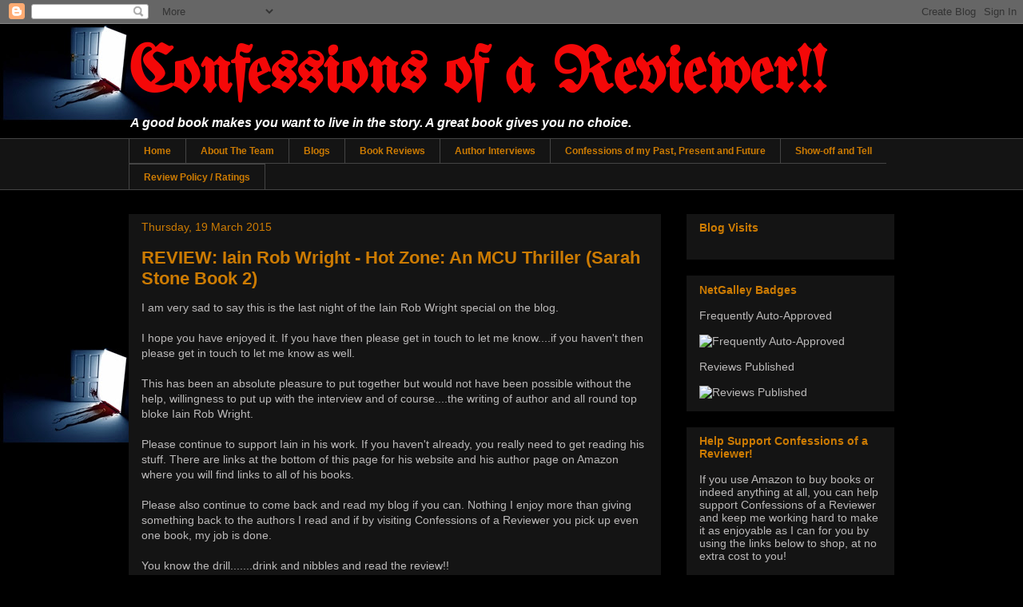

--- FILE ---
content_type: text/html; charset=UTF-8
request_url: http://confessionsofareviewer.blogspot.com/2015/03/review-iain-rob-wright-hot-zone-mcu.html
body_size: 17095
content:
<!DOCTYPE html>
<html class='v2' dir='ltr' xmlns='http://www.w3.org/1999/xhtml' xmlns:b='http://www.google.com/2005/gml/b' xmlns:data='http://www.google.com/2005/gml/data' xmlns:expr='http://www.google.com/2005/gml/expr'>
<head>
<link href='https://www.blogger.com/static/v1/widgets/335934321-css_bundle_v2.css' rel='stylesheet' type='text/css'/>
<meta content='width=1100' name='viewport'/>
<meta content='text/html; charset=UTF-8' http-equiv='Content-Type'/>
<meta content='blogger' name='generator'/>
<link href='http://confessionsofareviewer.blogspot.com/favicon.ico' rel='icon' type='image/x-icon'/>
<link href='http://confessionsofareviewer.blogspot.com/2015/03/review-iain-rob-wright-hot-zone-mcu.html' rel='canonical'/>
<link rel="alternate" type="application/atom+xml" title="Confessions of a Reviewer!! - Atom" href="http://confessionsofareviewer.blogspot.com/feeds/posts/default" />
<link rel="alternate" type="application/rss+xml" title="Confessions of a Reviewer!! - RSS" href="http://confessionsofareviewer.blogspot.com/feeds/posts/default?alt=rss" />
<link rel="service.post" type="application/atom+xml" title="Confessions of a Reviewer!! - Atom" href="https://www.blogger.com/feeds/2092453185067717197/posts/default" />

<link rel="alternate" type="application/atom+xml" title="Confessions of a Reviewer!! - Atom" href="http://confessionsofareviewer.blogspot.com/feeds/1038780273315612742/comments/default" />
<!--Can't find substitution for tag [blog.ieCssRetrofitLinks]-->
<link href='https://blogger.googleusercontent.com/img/b/R29vZ2xl/AVvXsEi5y7GGrHy-ibUN_EAbwwx1psX-GWbdnCqWofCSpBdmLpo3VNAyEsnUe9AYDscBfQKcVeaplBIJTr8PwbyiH7yuKDyYme-x_5kY2UJJFxUcntCYTRytcdT15bPxbeJr8DHv_1xw-eM6ybk/s1600/Hot+Zone+Real.jpg' rel='image_src'/>
<meta content='http://confessionsofareviewer.blogspot.com/2015/03/review-iain-rob-wright-hot-zone-mcu.html' property='og:url'/>
<meta content='REVIEW: Iain Rob Wright - Hot Zone: An MCU Thriller (Sarah Stone Book 2)' property='og:title'/>
<meta content='   I am very sad to say this is the last night of the Iain Rob Wright special on the blog.   I hope you have enjoyed it. If you have then pl...' property='og:description'/>
<meta content='https://blogger.googleusercontent.com/img/b/R29vZ2xl/AVvXsEi5y7GGrHy-ibUN_EAbwwx1psX-GWbdnCqWofCSpBdmLpo3VNAyEsnUe9AYDscBfQKcVeaplBIJTr8PwbyiH7yuKDyYme-x_5kY2UJJFxUcntCYTRytcdT15bPxbeJr8DHv_1xw-eM6ybk/w1200-h630-p-k-no-nu/Hot+Zone+Real.jpg' property='og:image'/>
<title>Confessions of a Reviewer!!: REVIEW: Iain Rob Wright - Hot Zone: An MCU Thriller (Sarah Stone Book 2)</title>
<style type='text/css'>@font-face{font-family:'UnifrakturMaguntia';font-style:normal;font-weight:400;font-display:swap;src:url(//fonts.gstatic.com/s/unifrakturmaguntia/v22/WWXPlieVYwiGNomYU-ciRLRvEmK7oaVemGZMFABK1Q.woff2)format('woff2');unicode-range:U+0000-00FF,U+0131,U+0152-0153,U+02BB-02BC,U+02C6,U+02DA,U+02DC,U+0304,U+0308,U+0329,U+2000-206F,U+20AC,U+2122,U+2191,U+2193,U+2212,U+2215,U+FEFF,U+FFFD;}</style>
<style id='page-skin-1' type='text/css'><!--
/*
-----------------------------------------------
Blogger Template Style
Name:     Awesome Inc.
Designer: Tina Chen
URL:      tinachen.org
----------------------------------------------- */
/* Content
----------------------------------------------- */
body {
font: normal normal 14px Verdana, Geneva, sans-serif;
color: #bbb9b9;
background: #000000 url(http://3.bp.blogspot.com/-BqV6h6RJ6rk/VNEuhbnmilI/AAAAAAAAAFI/mPC0beVAAQs/s0/For%2BNev%2B2.jpg) repeat-y scroll top left;
}
html body .content-outer {
min-width: 0;
max-width: 100%;
width: 100%;
}
a:link {
text-decoration: none;
color: #ff9900;
}
a:visited {
text-decoration: none;
color: #ffffff;
}
a:hover {
text-decoration: underline;
color: #2f2fe5;
}
.body-fauxcolumn-outer .cap-top {
position: absolute;
z-index: 1;
height: 276px;
width: 100%;
background: transparent none repeat-x scroll top left;
_background-image: none;
}
/* Columns
----------------------------------------------- */
.content-inner {
padding: 0;
}
.header-inner .section {
margin: 0 16px;
}
.tabs-inner .section {
margin: 0 16px;
}
.main-inner {
padding-top: 30px;
}
.main-inner .column-center-inner,
.main-inner .column-left-inner,
.main-inner .column-right-inner {
padding: 0 5px;
}
*+html body .main-inner .column-center-inner {
margin-top: -30px;
}
#layout .main-inner .column-center-inner {
margin-top: 0;
}
/* Header
----------------------------------------------- */
.header-outer {
margin: 0 0 0 0;
background: transparent none repeat scroll 0 0;
}
.Header h1 {
font: normal bold 80px UnifrakturMaguntia;
color: #f40808;
text-shadow: 0 0 -1px #000000;
}
.Header h1 a {
color: #f40808;
}
.Header .description {
font: italic bold 16px Verdana, Geneva, sans-serif;
color: #ffffff;
}
.header-inner .Header .titlewrapper,
.header-inner .Header .descriptionwrapper {
padding-left: 0;
padding-right: 0;
margin-bottom: 0;
}
.header-inner .Header .titlewrapper {
padding-top: 22px;
}
/* Tabs
----------------------------------------------- */
.tabs-outer {
overflow: hidden;
position: relative;
background: #141414 none repeat scroll 0 0;
}
#layout .tabs-outer {
overflow: visible;
}
.tabs-cap-top, .tabs-cap-bottom {
position: absolute;
width: 100%;
border-top: 1px solid #444444;
}
.tabs-cap-bottom {
bottom: 0;
}
.tabs-inner .widget li a {
display: inline-block;
margin: 0;
padding: .6em 1.5em;
font: normal bold 12px Verdana, Geneva, sans-serif;
color: #cc7b03;
border-top: 1px solid #444444;
border-bottom: 1px solid #444444;
border-left: 1px solid #444444;
height: 16px;
line-height: 16px;
}
.tabs-inner .widget li:last-child a {
border-right: 1px solid #444444;
}
.tabs-inner .widget li.selected a, .tabs-inner .widget li a:hover {
background: #444444 none repeat-x scroll 0 -100px;
color: #2f2fe5;
}
/* Headings
----------------------------------------------- */
h2 {
font: normal bold 14px Arial, Tahoma, Helvetica, FreeSans, sans-serif;
color: #cc7b03;
}
/* Widgets
----------------------------------------------- */
.main-inner .section {
margin: 0 27px;
padding: 0;
}
.main-inner .column-left-outer,
.main-inner .column-right-outer {
margin-top: 0;
}
#layout .main-inner .column-left-outer,
#layout .main-inner .column-right-outer {
margin-top: 0;
}
.main-inner .column-left-inner,
.main-inner .column-right-inner {
background: transparent none repeat 0 0;
-moz-box-shadow: 0 0 0 rgba(0, 0, 0, .2);
-webkit-box-shadow: 0 0 0 rgba(0, 0, 0, .2);
-goog-ms-box-shadow: 0 0 0 rgba(0, 0, 0, .2);
box-shadow: 0 0 0 rgba(0, 0, 0, .2);
-moz-border-radius: 0;
-webkit-border-radius: 0;
-goog-ms-border-radius: 0;
border-radius: 0;
}
#layout .main-inner .column-left-inner,
#layout .main-inner .column-right-inner {
margin-top: 0;
}
.sidebar .widget {
font: normal normal 14px Arial, Tahoma, Helvetica, FreeSans, sans-serif;
color: #bbb9b9;
}
.sidebar .widget a:link {
color: #2f2fe5;
}
.sidebar .widget a:visited {
color: #8354a3;
}
.sidebar .widget a:hover {
color: #ffffff;
}
.sidebar .widget h2 {
text-shadow: 0 0 -1px #000000;
}
.main-inner .widget {
background-color: #141414;
border: 1px solid transparent;
padding: 0 15px 15px;
margin: 20px -16px;
-moz-box-shadow: 0 0 0 rgba(0, 0, 0, .2);
-webkit-box-shadow: 0 0 0 rgba(0, 0, 0, .2);
-goog-ms-box-shadow: 0 0 0 rgba(0, 0, 0, .2);
box-shadow: 0 0 0 rgba(0, 0, 0, .2);
-moz-border-radius: 0;
-webkit-border-radius: 0;
-goog-ms-border-radius: 0;
border-radius: 0;
}
.main-inner .widget h2 {
margin: 0 -15px;
padding: .6em 15px .5em;
border-bottom: 1px solid transparent;
}
.footer-inner .widget h2 {
padding: 0 0 .4em;
border-bottom: 1px solid transparent;
}
.main-inner .widget h2 + div, .footer-inner .widget h2 + div {
border-top: 1px solid transparent;
padding-top: 8px;
}
.main-inner .widget .widget-content {
margin: 0 -15px;
padding: 7px 15px 0;
}
.main-inner .widget ul, .main-inner .widget #ArchiveList ul.flat {
margin: -8px -15px 0;
padding: 0;
list-style: none;
}
.main-inner .widget #ArchiveList {
margin: -8px 0 0;
}
.main-inner .widget ul li, .main-inner .widget #ArchiveList ul.flat li {
padding: .5em 15px;
text-indent: 0;
color: #cc7b03;
border-top: 1px solid transparent;
border-bottom: 1px solid transparent;
}
.main-inner .widget #ArchiveList ul li {
padding-top: .25em;
padding-bottom: .25em;
}
.main-inner .widget ul li:first-child, .main-inner .widget #ArchiveList ul.flat li:first-child {
border-top: none;
}
.main-inner .widget ul li:last-child, .main-inner .widget #ArchiveList ul.flat li:last-child {
border-bottom: none;
}
.post-body {
position: relative;
}
.main-inner .widget .post-body ul {
padding: 0 2.5em;
margin: .5em 0;
list-style: disc;
}
.main-inner .widget .post-body ul li {
padding: 0.25em 0;
margin-bottom: .25em;
color: #bbb9b9;
border: none;
}
.footer-inner .widget ul {
padding: 0;
list-style: none;
}
.widget .zippy {
color: #cc7b03;
}
/* Posts
----------------------------------------------- */
body .main-inner .Blog {
padding: 0;
margin-bottom: 1em;
background-color: transparent;
border: none;
-moz-box-shadow: 0 0 0 rgba(0, 0, 0, 0);
-webkit-box-shadow: 0 0 0 rgba(0, 0, 0, 0);
-goog-ms-box-shadow: 0 0 0 rgba(0, 0, 0, 0);
box-shadow: 0 0 0 rgba(0, 0, 0, 0);
}
.main-inner .section:last-child .Blog:last-child {
padding: 0;
margin-bottom: 1em;
}
.main-inner .widget h2.date-header {
margin: 0 -15px 1px;
padding: 0 0 0 0;
font: normal normal 14px Verdana, Geneva, sans-serif;
color: #cc7b03;
background: transparent none no-repeat scroll top left;
border-top: 0 solid transparent;
border-bottom: 1px solid transparent;
-moz-border-radius-topleft: 0;
-moz-border-radius-topright: 0;
-webkit-border-top-left-radius: 0;
-webkit-border-top-right-radius: 0;
border-top-left-radius: 0;
border-top-right-radius: 0;
position: static;
bottom: 100%;
right: 15px;
text-shadow: 0 0 -1px #000000;
}
.main-inner .widget h2.date-header span {
font: normal normal 14px Verdana, Geneva, sans-serif;
display: block;
padding: .5em 15px;
border-left: 0 solid transparent;
border-right: 0 solid transparent;
}
.date-outer {
position: relative;
margin: 30px 0 20px;
padding: 0 15px;
background-color: #141414;
border: 1px solid transparent;
-moz-box-shadow: 0 0 0 rgba(0, 0, 0, .2);
-webkit-box-shadow: 0 0 0 rgba(0, 0, 0, .2);
-goog-ms-box-shadow: 0 0 0 rgba(0, 0, 0, .2);
box-shadow: 0 0 0 rgba(0, 0, 0, .2);
-moz-border-radius: 0;
-webkit-border-radius: 0;
-goog-ms-border-radius: 0;
border-radius: 0;
}
.date-outer:first-child {
margin-top: 0;
}
.date-outer:last-child {
margin-bottom: 20px;
-moz-border-radius-bottomleft: 0;
-moz-border-radius-bottomright: 0;
-webkit-border-bottom-left-radius: 0;
-webkit-border-bottom-right-radius: 0;
-goog-ms-border-bottom-left-radius: 0;
-goog-ms-border-bottom-right-radius: 0;
border-bottom-left-radius: 0;
border-bottom-right-radius: 0;
}
.date-posts {
margin: 0 -15px;
padding: 0 15px;
clear: both;
}
.post-outer, .inline-ad {
border-top: 1px solid transparent;
margin: 0 -15px;
padding: 15px 15px;
}
.post-outer {
padding-bottom: 10px;
}
.post-outer:first-child {
padding-top: 0;
border-top: none;
}
.post-outer:last-child, .inline-ad:last-child {
border-bottom: none;
}
.post-body {
position: relative;
}
.post-body img {
padding: 8px;
background: #222222;
border: 1px solid transparent;
-moz-box-shadow: 0 0 0 rgba(0, 0, 0, .2);
-webkit-box-shadow: 0 0 0 rgba(0, 0, 0, .2);
box-shadow: 0 0 0 rgba(0, 0, 0, .2);
-moz-border-radius: 0;
-webkit-border-radius: 0;
border-radius: 0;
}
h3.post-title, h4 {
font: normal bold 22px Arial, Tahoma, Helvetica, FreeSans, sans-serif;
color: #cc7b03;
}
h3.post-title a {
font: normal bold 22px Arial, Tahoma, Helvetica, FreeSans, sans-serif;
color: #cc7b03;
}
h3.post-title a:hover {
color: #2f2fe5;
text-decoration: underline;
}
.post-header {
margin: 0 0 1em;
}
.post-body {
line-height: 1.4;
}
.post-outer h2 {
color: #bbb9b9;
}
.post-footer {
margin: 1.5em 0 0;
}
#blog-pager {
padding: 15px;
font-size: 120%;
background-color: #141414;
border: 1px solid transparent;
-moz-box-shadow: 0 0 0 rgba(0, 0, 0, .2);
-webkit-box-shadow: 0 0 0 rgba(0, 0, 0, .2);
-goog-ms-box-shadow: 0 0 0 rgba(0, 0, 0, .2);
box-shadow: 0 0 0 rgba(0, 0, 0, .2);
-moz-border-radius: 0;
-webkit-border-radius: 0;
-goog-ms-border-radius: 0;
border-radius: 0;
-moz-border-radius-topleft: 0;
-moz-border-radius-topright: 0;
-webkit-border-top-left-radius: 0;
-webkit-border-top-right-radius: 0;
-goog-ms-border-top-left-radius: 0;
-goog-ms-border-top-right-radius: 0;
border-top-left-radius: 0;
border-top-right-radius-topright: 0;
margin-top: 1em;
}
.blog-feeds, .post-feeds {
margin: 1em 0;
text-align: center;
color: #cccccc;
}
.blog-feeds a, .post-feeds a {
color: #cc7b03;
}
.blog-feeds a:visited, .post-feeds a:visited {
color: #8354a3;
}
.blog-feeds a:hover, .post-feeds a:hover {
color: #2f2fe5;
}
.post-outer .comments {
margin-top: 2em;
}
/* Comments
----------------------------------------------- */
.comments .comments-content .icon.blog-author {
background-repeat: no-repeat;
background-image: url([data-uri]);
}
.comments .comments-content .loadmore a {
border-top: 1px solid #444444;
border-bottom: 1px solid #444444;
}
.comments .continue {
border-top: 2px solid #444444;
}
/* Footer
----------------------------------------------- */
.footer-outer {
margin: -0 0 -1px;
padding: 0 0 0;
color: #ffffff;
overflow: hidden;
}
.footer-fauxborder-left {
border-top: 1px solid transparent;
background: #141414 none repeat scroll 0 0;
-moz-box-shadow: 0 0 0 rgba(0, 0, 0, .2);
-webkit-box-shadow: 0 0 0 rgba(0, 0, 0, .2);
-goog-ms-box-shadow: 0 0 0 rgba(0, 0, 0, .2);
box-shadow: 0 0 0 rgba(0, 0, 0, .2);
margin: 0 -0;
}
/* Mobile
----------------------------------------------- */
body.mobile {
background-size: auto;
}
.mobile .body-fauxcolumn-outer {
background: transparent none repeat scroll top left;
}
*+html body.mobile .main-inner .column-center-inner {
margin-top: 0;
}
.mobile .main-inner .widget {
padding: 0 0 15px;
}
.mobile .main-inner .widget h2 + div,
.mobile .footer-inner .widget h2 + div {
border-top: none;
padding-top: 0;
}
.mobile .footer-inner .widget h2 {
padding: 0.5em 0;
border-bottom: none;
}
.mobile .main-inner .widget .widget-content {
margin: 0;
padding: 7px 0 0;
}
.mobile .main-inner .widget ul,
.mobile .main-inner .widget #ArchiveList ul.flat {
margin: 0 -15px 0;
}
.mobile .main-inner .widget h2.date-header {
right: 0;
}
.mobile .date-header span {
padding: 0.4em 0;
}
.mobile .date-outer:first-child {
margin-bottom: 0;
border: 1px solid transparent;
-moz-border-radius-topleft: 0;
-moz-border-radius-topright: 0;
-webkit-border-top-left-radius: 0;
-webkit-border-top-right-radius: 0;
-goog-ms-border-top-left-radius: 0;
-goog-ms-border-top-right-radius: 0;
border-top-left-radius: 0;
border-top-right-radius: 0;
}
.mobile .date-outer {
border-color: transparent;
border-width: 0 1px 1px;
}
.mobile .date-outer:last-child {
margin-bottom: 0;
}
.mobile .main-inner {
padding: 0;
}
.mobile .header-inner .section {
margin: 0;
}
.mobile .post-outer, .mobile .inline-ad {
padding: 5px 0;
}
.mobile .tabs-inner .section {
margin: 0 10px;
}
.mobile .main-inner .widget h2 {
margin: 0;
padding: 0;
}
.mobile .main-inner .widget h2.date-header span {
padding: 0;
}
.mobile .main-inner .widget .widget-content {
margin: 0;
padding: 7px 0 0;
}
.mobile #blog-pager {
border: 1px solid transparent;
background: #141414 none repeat scroll 0 0;
}
.mobile .main-inner .column-left-inner,
.mobile .main-inner .column-right-inner {
background: transparent none repeat 0 0;
-moz-box-shadow: none;
-webkit-box-shadow: none;
-goog-ms-box-shadow: none;
box-shadow: none;
}
.mobile .date-posts {
margin: 0;
padding: 0;
}
.mobile .footer-fauxborder-left {
margin: 0;
border-top: inherit;
}
.mobile .main-inner .section:last-child .Blog:last-child {
margin-bottom: 0;
}
.mobile-index-contents {
color: #bbb9b9;
}
.mobile .mobile-link-button {
background: #ff9900 none repeat scroll 0 0;
}
.mobile-link-button a:link, .mobile-link-button a:visited {
color: #ffffff;
}
.mobile .tabs-inner .PageList .widget-content {
background: transparent;
border-top: 1px solid;
border-color: #444444;
color: #cc7b03;
}
.mobile .tabs-inner .PageList .widget-content .pagelist-arrow {
border-left: 1px solid #444444;
}
width:100%;
background-image:url(Horror-Wallpaper-2);
background-size:100% auto;
background-position:center center;
--></style>
<style id='template-skin-1' type='text/css'><!--
body {
min-width: 990px;
}
.content-outer, .content-fauxcolumn-outer, .region-inner {
min-width: 990px;
max-width: 990px;
_width: 990px;
}
.main-inner .columns {
padding-left: 0px;
padding-right: 292px;
}
.main-inner .fauxcolumn-center-outer {
left: 0px;
right: 292px;
/* IE6 does not respect left and right together */
_width: expression(this.parentNode.offsetWidth -
parseInt("0px") -
parseInt("292px") + 'px');
}
.main-inner .fauxcolumn-left-outer {
width: 0px;
}
.main-inner .fauxcolumn-right-outer {
width: 292px;
}
.main-inner .column-left-outer {
width: 0px;
right: 100%;
margin-left: -0px;
}
.main-inner .column-right-outer {
width: 292px;
margin-right: -292px;
}
#layout {
min-width: 0;
}
#layout .content-outer {
min-width: 0;
width: 800px;
}
#layout .region-inner {
min-width: 0;
width: auto;
}
--></style>
<!-- Open Graph Meta Tags BEGIN -->
<meta content='https://blogger.googleusercontent.com/img/b/R29vZ2xl/AVvXsEi5y7GGrHy-ibUN_EAbwwx1psX-GWbdnCqWofCSpBdmLpo3VNAyEsnUe9AYDscBfQKcVeaplBIJTr8PwbyiH7yuKDyYme-x_5kY2UJJFxUcntCYTRytcdT15bPxbeJr8DHv_1xw-eM6ybk/s1600/Hot+Zone+Real.jpg' property='og:image'/>
<!-- Open Graph Meta Tags END -->
<link href='https://www.blogger.com/dyn-css/authorization.css?targetBlogID=2092453185067717197&amp;zx=b7cb03ac-adbf-4649-bce0-a94e6ed8a505' media='none' onload='if(media!=&#39;all&#39;)media=&#39;all&#39;' rel='stylesheet'/><noscript><link href='https://www.blogger.com/dyn-css/authorization.css?targetBlogID=2092453185067717197&amp;zx=b7cb03ac-adbf-4649-bce0-a94e6ed8a505' rel='stylesheet'/></noscript>
<meta name='google-adsense-platform-account' content='ca-host-pub-1556223355139109'/>
<meta name='google-adsense-platform-domain' content='blogspot.com'/>

<!-- data-ad-client=ca-pub-5636331214404370 -->

</head>
<body class='loading variant-dark'>
<div class='navbar section' id='navbar' name='Navbar'><div class='widget Navbar' data-version='1' id='Navbar1'><script type="text/javascript">
    function setAttributeOnload(object, attribute, val) {
      if(window.addEventListener) {
        window.addEventListener('load',
          function(){ object[attribute] = val; }, false);
      } else {
        window.attachEvent('onload', function(){ object[attribute] = val; });
      }
    }
  </script>
<div id="navbar-iframe-container"></div>
<script type="text/javascript" src="https://apis.google.com/js/platform.js"></script>
<script type="text/javascript">
      gapi.load("gapi.iframes:gapi.iframes.style.bubble", function() {
        if (gapi.iframes && gapi.iframes.getContext) {
          gapi.iframes.getContext().openChild({
              url: 'https://www.blogger.com/navbar/2092453185067717197?po\x3d1038780273315612742\x26origin\x3dhttp://confessionsofareviewer.blogspot.com',
              where: document.getElementById("navbar-iframe-container"),
              id: "navbar-iframe"
          });
        }
      });
    </script><script type="text/javascript">
(function() {
var script = document.createElement('script');
script.type = 'text/javascript';
script.src = '//pagead2.googlesyndication.com/pagead/js/google_top_exp.js';
var head = document.getElementsByTagName('head')[0];
if (head) {
head.appendChild(script);
}})();
</script>
</div></div>
<div class='body-fauxcolumns'>
<div class='fauxcolumn-outer body-fauxcolumn-outer'>
<div class='cap-top'>
<div class='cap-left'></div>
<div class='cap-right'></div>
</div>
<div class='fauxborder-left'>
<div class='fauxborder-right'></div>
<div class='fauxcolumn-inner'>
</div>
</div>
<div class='cap-bottom'>
<div class='cap-left'></div>
<div class='cap-right'></div>
</div>
</div>
</div>
<div class='content'>
<div class='content-fauxcolumns'>
<div class='fauxcolumn-outer content-fauxcolumn-outer'>
<div class='cap-top'>
<div class='cap-left'></div>
<div class='cap-right'></div>
</div>
<div class='fauxborder-left'>
<div class='fauxborder-right'></div>
<div class='fauxcolumn-inner'>
</div>
</div>
<div class='cap-bottom'>
<div class='cap-left'></div>
<div class='cap-right'></div>
</div>
</div>
</div>
<div class='content-outer'>
<div class='content-cap-top cap-top'>
<div class='cap-left'></div>
<div class='cap-right'></div>
</div>
<div class='fauxborder-left content-fauxborder-left'>
<div class='fauxborder-right content-fauxborder-right'></div>
<div class='content-inner'>
<header>
<div class='header-outer'>
<div class='header-cap-top cap-top'>
<div class='cap-left'></div>
<div class='cap-right'></div>
</div>
<div class='fauxborder-left header-fauxborder-left'>
<div class='fauxborder-right header-fauxborder-right'></div>
<div class='region-inner header-inner'>
<div class='header section' id='header' name='Header'><div class='widget Header' data-version='1' id='Header1'>
<div id='header-inner'>
<div class='titlewrapper'>
<h1 class='title'>
<a href='http://confessionsofareviewer.blogspot.com/'>
Confessions of a Reviewer!!
</a>
</h1>
</div>
<div class='descriptionwrapper'>
<p class='description'><span>A good book makes you want to live in the story. A great book gives you no choice.</span></p>
</div>
</div>
</div></div>
</div>
</div>
<div class='header-cap-bottom cap-bottom'>
<div class='cap-left'></div>
<div class='cap-right'></div>
</div>
</div>
</header>
<div class='tabs-outer'>
<div class='tabs-cap-top cap-top'>
<div class='cap-left'></div>
<div class='cap-right'></div>
</div>
<div class='fauxborder-left tabs-fauxborder-left'>
<div class='fauxborder-right tabs-fauxborder-right'></div>
<div class='region-inner tabs-inner'>
<div class='tabs section' id='crosscol' name='Cross-column'><div class='widget PageList' data-version='1' id='PageList1'>
<h2>Pages</h2>
<div class='widget-content'>
<ul>
<li>
<a href='http://confessionsofareviewer.blogspot.com/'>Home</a>
</li>
<li>
<a href='http://confessionsofareviewer.blogspot.com/p/about-me_2.html'>About The Team</a>
</li>
<li>
<a href='http://confessionsofareviewer.blogspot.com/p/blogs.html'>Blogs</a>
</li>
<li>
<a href='http://confessionsofareviewer.blogspot.com/p/my-book-reviews.html'>Book Reviews</a>
</li>
<li>
<a href='http://confessionsofareviewer.blogspot.com/p/author-interviews.html'>Author Interviews</a>
</li>
<li>
<a href='http://confessionsofareviewer.blogspot.com/p/confessions-of-my-past-present-and.html'>Confessions of my Past, Present and Future</a>
</li>
<li>
<a href='http://confessionsofareviewer.blogspot.com/p/show-off-and-tell.html'>Show-off and Tell</a>
</li>
<li>
<a href='http://confessionsofareviewer.blogspot.com/p/review-policy-ratings.html'>Review Policy / Ratings</a>
</li>
</ul>
<div class='clear'></div>
</div>
</div></div>
<div class='tabs no-items section' id='crosscol-overflow' name='Cross-Column 2'></div>
</div>
</div>
<div class='tabs-cap-bottom cap-bottom'>
<div class='cap-left'></div>
<div class='cap-right'></div>
</div>
</div>
<div class='main-outer'>
<div class='main-cap-top cap-top'>
<div class='cap-left'></div>
<div class='cap-right'></div>
</div>
<div class='fauxborder-left main-fauxborder-left'>
<div class='fauxborder-right main-fauxborder-right'></div>
<div class='region-inner main-inner'>
<div class='columns fauxcolumns'>
<div class='fauxcolumn-outer fauxcolumn-center-outer'>
<div class='cap-top'>
<div class='cap-left'></div>
<div class='cap-right'></div>
</div>
<div class='fauxborder-left'>
<div class='fauxborder-right'></div>
<div class='fauxcolumn-inner'>
</div>
</div>
<div class='cap-bottom'>
<div class='cap-left'></div>
<div class='cap-right'></div>
</div>
</div>
<div class='fauxcolumn-outer fauxcolumn-left-outer'>
<div class='cap-top'>
<div class='cap-left'></div>
<div class='cap-right'></div>
</div>
<div class='fauxborder-left'>
<div class='fauxborder-right'></div>
<div class='fauxcolumn-inner'>
</div>
</div>
<div class='cap-bottom'>
<div class='cap-left'></div>
<div class='cap-right'></div>
</div>
</div>
<div class='fauxcolumn-outer fauxcolumn-right-outer'>
<div class='cap-top'>
<div class='cap-left'></div>
<div class='cap-right'></div>
</div>
<div class='fauxborder-left'>
<div class='fauxborder-right'></div>
<div class='fauxcolumn-inner'>
</div>
</div>
<div class='cap-bottom'>
<div class='cap-left'></div>
<div class='cap-right'></div>
</div>
</div>
<!-- corrects IE6 width calculation -->
<div class='columns-inner'>
<div class='column-center-outer'>
<div class='column-center-inner'>
<div class='main section' id='main' name='Main'><div class='widget Blog' data-version='1' id='Blog1'>
<div class='blog-posts hfeed'>

          <div class="date-outer">
        
<h2 class='date-header'><span>Thursday, 19 March 2015</span></h2>

          <div class="date-posts">
        
<div class='post-outer'>
<div class='post hentry uncustomized-post-template' itemprop='blogPost' itemscope='itemscope' itemtype='http://schema.org/BlogPosting'>
<meta content='https://blogger.googleusercontent.com/img/b/R29vZ2xl/AVvXsEi5y7GGrHy-ibUN_EAbwwx1psX-GWbdnCqWofCSpBdmLpo3VNAyEsnUe9AYDscBfQKcVeaplBIJTr8PwbyiH7yuKDyYme-x_5kY2UJJFxUcntCYTRytcdT15bPxbeJr8DHv_1xw-eM6ybk/s1600/Hot+Zone+Real.jpg' itemprop='image_url'/>
<meta content='2092453185067717197' itemprop='blogId'/>
<meta content='1038780273315612742' itemprop='postId'/>
<a name='1038780273315612742'></a>
<h3 class='post-title entry-title' itemprop='name'>
REVIEW: Iain Rob Wright - Hot Zone: An MCU Thriller (Sarah Stone Book 2)
</h3>
<div class='post-header'>
<div class='post-header-line-1'></div>
</div>
<div class='post-body entry-content' id='post-body-1038780273315612742' itemprop='description articleBody'>
<div style="margin-bottom: .0001pt; margin: 0cm;">
<div class="separator" style="clear: both; text-align: center;">
</div>
<span style="font-family: Verdana, sans-serif;">I am very sad to say this is the last night of the Iain Rob Wright special on the blog.</span><br />
<span style="font-family: Verdana, sans-serif;"><br /></span>
<span style="font-family: Verdana, sans-serif;">I hope you have enjoyed it. If you have then please get in touch to let me know....if you haven't then please get in touch to let me know as well.</span><br />
<span style="font-family: Verdana, sans-serif;"><br /></span>
<span style="font-family: Verdana, sans-serif;">This has been an absolute pleasure to put together but would not have been possible without the help, willingness to put up with the interview and of course....the writing of author and all round top bloke Iain Rob Wright.</span><br />
<span style="font-family: Verdana, sans-serif;"><br /></span>
<span style="font-family: Verdana, sans-serif;">Please continue to support Iain in his work. If you haven't already, you really need to get reading his stuff. There are links at the bottom of this page for his website and his author page on Amazon where you will find links to all of his books.</span><br />
<span style="font-family: Verdana, sans-serif;"><br /></span>
<span style="font-family: Verdana, sans-serif;">Please also continue to come back and read my blog if you can. Nothing I enjoy more than giving something back to the authors I read and if by visiting Confessions of a Reviewer you pick up even one book, my job is done.</span><br />
<span style="font-family: Verdana, sans-serif;"><br /></span>
<span style="font-family: Verdana, sans-serif;">You know the drill.......drink and nibbles and read the review!!</span><br />
<span style="font-family: Verdana, sans-serif;"><br /></span>
<span style="font-family: Verdana, sans-serif;"><br /></span>
<br />
<div class="separator" style="clear: both; text-align: center;">
<a href="https://blogger.googleusercontent.com/img/b/R29vZ2xl/AVvXsEi5y7GGrHy-ibUN_EAbwwx1psX-GWbdnCqWofCSpBdmLpo3VNAyEsnUe9AYDscBfQKcVeaplBIJTr8PwbyiH7yuKDyYme-x_5kY2UJJFxUcntCYTRytcdT15bPxbeJr8DHv_1xw-eM6ybk/s1600/Hot+Zone+Real.jpg" imageanchor="1" style="clear: left; float: left; margin-bottom: 1em; margin-right: 1em;"><span style="font-family: Verdana, sans-serif;"><img border="0" height="400" src="https://blogger.googleusercontent.com/img/b/R29vZ2xl/AVvXsEi5y7GGrHy-ibUN_EAbwwx1psX-GWbdnCqWofCSpBdmLpo3VNAyEsnUe9AYDscBfQKcVeaplBIJTr8PwbyiH7yuKDyYme-x_5kY2UJJFxUcntCYTRytcdT15bPxbeJr8DHv_1xw-eM6ybk/s1600/Hot+Zone+Real.jpg" width="250" /></span></a></div>
<span style="font-family: Verdana, sans-serif;">Genre: Thriller</span></div>
<div style="margin-bottom: .0001pt; margin: 0cm;">
<span style="font-family: Verdana, sans-serif;">Publisher: SalGad Publishing Group<o:p></o:p></span></div>
<div style="margin-bottom: .0001pt; margin: 0cm;">
<span style="font-family: Verdana, sans-serif;">Publication Date: 16<sup>th</sup> March 2015<o:p></o:p></span></div>
<div style="margin-bottom: .0001pt; margin: 0cm;">
<span style="font-family: Verdana, sans-serif;">Pages: 223<o:p></o:p></span></div>
<span style="font-family: Verdana, sans-serif;"><br /></span>
<span style="font-family: Verdana, sans-serif;">MY REVIEW:<o:p></o:p></span><br />
<span style="font-family: Verdana, sans-serif;"><br /></span>
<br />
<div class="MsoNormal">
<span style="font-family: Verdana, sans-serif; line-height: 107%;">I was lucky enough to get a chance to help Iain Rob
Wright out with the proof reading on this book and wrote this review at the
same time.<o:p></o:p></span><br />
<span style="font-family: Verdana, sans-serif; line-height: 107%;"><br /></span></div>
<div class="MsoNormal">
<span style="font-family: Verdana, sans-serif; line-height: 107%;">This is the second instalment of the Sarah Stone series
and it will contain some spoilers about the first book. So, if you want to read
the first book, eh, first, then go buy it <a href="http://www.amazon.com/Soft-Target-Iain-Rob-Wright/dp/1500569143/ref=sr_1_1?ie=UTF8&amp;qid=1426259961&amp;sr=8-1&amp;keywords=iain+rob+wright+soft+target" target="_blank"><span style="color: blue;">HERE US</span></a> or <a href="http://www.amazon.co.uk/Soft-Target-Thriller-Novel-Sarah-ebook/dp/B00LXJVFUQ/ref=sr_1_1?ie=UTF8&amp;qid=1426259909&amp;sr=8-1&amp;keywords=iain+rob+wright+soft+target" target="_blank"><span style="color: blue;">HERE UK</span></a> and then come back to read this.<o:p></o:p></span><br />
<span style="font-family: Verdana, sans-serif; line-height: 107%;"><br /></span></div>
<div class="MsoNormal">
<span style="font-family: Verdana, sans-serif; line-height: 107%;">A mad doctor is on a mission to highlight the plight of
the children of the 3<sup>rd</sup> World. The problem is he is intent on
unleashing a new strain of Ebola he has developed on the western world.
Particularly the UK. Agent Howard Hopkins and the rest of the members of the
Major Crimes Unit (MCU) must track the doctor down and try to get their hands
on the virus before it is set free. The only question that remains is where is
Sarah Stone? <o:p></o:p></span><br />
<span style="font-family: Verdana, sans-serif; line-height: 107%;"><br /></span></div>
<div class="MsoNormal">
<span style="font-family: Verdana, sans-serif; line-height: 107%;">OK, I didn&#8217;t give the first Sarah Stone novel too good a
review. It still got 4 stars because Iain Rob Wrights writing is something to
behold anyway, but it certainly wasn&#8217;t my favourite book of his. Then came the
short story Slasher: The Escape of Richard Heinz which is a stand-alone MCU
tale that showed me a great improvement in the characters and suspense in this new
branch of thriller writing from Mr Wright. Now we have Sarah Stone Book 2. Is
that improvement continuing?</span><br />
<a name="more"></a><span style="font-family: Verdana, sans-serif; line-height: 107%;"><o:p></o:p></span><br />
<span style="font-family: Verdana, sans-serif; line-height: 107%;">Absolutely bloody right it is!! This book shows to me
just how much Iain Rob Wright&#8217;s development of the MCU and its characters has
come. Howard Hopkins takes the lead in this one as he did in Slasher. He is a
cool customer on the outside even though a lot of the time he is in pieces on
the inside but his character is very likeable and very believable and you can&#8217;t
help but be on his side and shout your support for him. Other members of the
MCU take a back seat through much of this story as Howard has to lead from the
front during the chase.</span></div>
<div class="MsoNormal">
<span style="font-family: Verdana, sans-serif; line-height: 107%;"><br /></span></div>
<div class="MsoNormal">
<span style="font-family: Verdana, sans-serif; line-height: 107%;">Sarah Stone does make a comeback in this book. She was
taken hostage at the end of the first book and we find her in captivity and
struggling to escape. When she finally does attempt to make her escape, all is
not what it seems and she was certainly not expecting to bump into who she does
next. That is all I can tell you on this part and indeed for the rest of the
story without giving away details you would want to kill me for.<o:p></o:p></span><br />
<span style="font-family: Verdana, sans-serif; line-height: 107%;"><br /></span></div>
<div class="MsoNormal">
<span style="font-family: Verdana, sans-serif; line-height: 107%;">As is normal with Mr Wrights writing, it flows, and
flows, and flows. I can never get bored reading his stuff. He doesn&#8217;t let you.
In Hot Zone it&#8217;s action from the very first page and it never stops until the
last page. This could be the script for the new James Bond movie. It could be made
into the biggest blockbuster movie of the year and people would flock to
cinemas all over the world to see it.<o:p></o:p></span></div>
<div class="MsoNormal">
<span style="font-family: Verdana, sans-serif; line-height: 107%;">Iain Rob Wright has the potential and the writing skill
to ensure this series runs and runs and runs. The characters all fit together
so well. The ideas he comes up with make it exciting. The twists and turns he
thinks of are fantastic. There are quite a few twists in Hot Zone that will
have you cursing him for throwing you completely off the track and thinking
&#8220;Where the hell did that bit come from?&#8221; <o:p></o:p></span><br />
<span style="font-family: Verdana, sans-serif;"><br /></span></div>
<div class="MsoNormal">
<span style="font-family: Verdana, sans-serif; line-height: 107%;">In summary: This book is full of tension. It&#8217;s full of action.
It&#8217;s full of thrills and spills and it&#8217;s full of twists and turns and more
direction changes than you could shake a stick at&#8230;&#8230;right up to the very last
sentence!!<o:p></o:p></span><br />
<span style="font-family: Verdana, sans-serif; line-height: 107%;"><br /></span></div>
<div class="MsoNormal">
<span style="font-family: Verdana, sans-serif; line-height: 107%;">The MCU hits its first 5 stars from me! Can&#8217;t wait for
book 3!<o:p></o:p></span></div>
<span style="font-family: Verdana, sans-serif;"><br /></span>
<span style="font-family: Verdana, sans-serif;"><br /></span>
<span style="font-family: Verdana, sans-serif;">General rating:<o:p></o:p></span><br />
<span style="font-family: Verdana, sans-serif;"><br /></span>
<span style="font-family: Verdana, sans-serif;">&#9733;&#9733;&#9733;&#9733;&#9733; Absolutely loved it and it comes highly recommended.</span><br />
<span style="font-family: Verdana, sans-serif;"><br /></span>
<span style="font-family: Verdana, sans-serif;">Thriller rating:<o:p></o:p></span><br />
<span style="font-family: Verdana, sans-serif;"><br /></span>
<span style="font-family: Verdana, sans-serif;">&#9733;&#9733;&#9733;&#9733;&#9733; Where are my blood pressure tablets?</span><br />
<span style="font-family: Verdana, sans-serif;"><br /></span>
<span style="font-family: Verdana, sans-serif;"><br /></span>
<br />
<div class="MsoNormal">
<div class="MsoNormal">
<span style="font-family: Verdana, sans-serif;">You can buy Hot Zone: An MCU Thriller here:</span></div>
<div class="MsoNormal">
<span style="font-family: Verdana, sans-serif;"><br /></span></div>
<div class="MsoNormal">
<span style="color: blue; font-family: Verdana, sans-serif;"><a href="http://www.amazon.com/gp/product/B00S6FPJS4/ref=as_li_tl?ie=UTF8&amp;camp=1789&amp;creative=390957&amp;creativeASIN=B00S6FPJS4&amp;linkCode=as2&amp;tag=confeofarevie-20&amp;linkId=EB473VHLOUGGB625" target="_blank">Amazon US</a></span></div>
<div class="MsoNormal">
<span style="font-family: Verdana, sans-serif;"><br /></span></div>
<div class="MsoNormal">
<span style="color: blue; font-family: Verdana, sans-serif;"><a href="http://www.amazon.co.uk/gp/product/B00S6FPJS4/ref=as_li_tl?ie=UTF8&amp;camp=1634&amp;creative=19450&amp;creativeASIN=B00S6FPJS4&amp;linkCode=as2&amp;tag=confeofarevie-21&amp;linkId=CDMSFHUD6MDASLGX" target="_blank">Amazon UK</a></span></div>
</div>
<div class="MsoNormal">
<span style="font-family: Verdana, sans-serif;"><br /></span>
<span style="font-family: Verdana, sans-serif;"><br /></span></div>
<div class="MsoNormal">
<span style="color: #6fa8dc; font-family: Verdana, sans-serif; line-height: 107%;">Book Synopsis:<o:p></o:p></span><br />
<span style="color: #6fa8dc; font-family: Verdana, sans-serif; line-height: 107%;"><br /></span></div>
<div class="MsoNormal">
<span style="color: #6fa8dc; font-family: Verdana, sans-serif; line-height: 107%;">Sarah Stone is missing. <o:p></o:p></span></div>
<div class="MsoNormal">
<span style="color: #6fa8dc; font-family: Verdana, sans-serif;"><br /></span></div>
<div class="MsoNormal">
<span style="color: #6fa8dc; font-family: Verdana, sans-serif; line-height: 107%;">The terrorism threat in the UK is growing. MCU agent,
Howard Hopkins, has been called to hospital. Not because he is sick, but
because there has been an outbreak. Somebody has intentionally infected
hundreds of people with Ebola Virus. It's time for the Major Crimes Unit to
act. <o:p></o:p></span></div>
<div class="MsoNormal">
<span style="color: #6fa8dc; font-family: Verdana, sans-serif;"><br /></span></div>
<div class="MsoNormal">
<span style="color: #6fa8dc; font-family: Verdana, sans-serif; line-height: 107%;">Sarah Stone hasn't seen home for 4 months. Someone is
keeping her captive. She intends to find out who and why. Then make them pay. <o:p></o:p></span></div>
<div class="MsoNormal">
<span style="color: #6fa8dc; font-family: Verdana, sans-serif;"><br /></span></div>
<div class="MsoNormal">
<span style="color: #6fa8dc; font-family: Verdana, sans-serif; line-height: 107%;">Soon Sarah and Howard's paths will cross, and they may
not be on the same side when it happens. They are both looking for the same
man, a psychotic doctor with a grudge against Western society and a mission to
inflict upon the world the biological terrors of impoverished Africa. He won't
be happy until Ebola, HIV, and Malaria are as much a threat in the United
Kingdom and Europe as they are in the 3rd World.</span><br />
<span style="line-height: 107%; text-align: center;"><span style="color: #6fa8dc; font-family: Verdana, sans-serif;"><br /></span></span>
<span style="line-height: 107%; text-align: center;"><span style="color: #6fa8dc; font-family: Verdana, sans-serif;">How do you fight an enemy you can't see?</span></span><br />
<span style="line-height: 107%; text-align: center;"><span style="font-family: Verdana, sans-serif;"><br /></span></span>
<span style="line-height: 107%; text-align: center;"><span style="font-family: Verdana, sans-serif;"><br /></span></span>
<br />
<div class="separator" style="clear: both; text-align: center;">
<a href="https://blogger.googleusercontent.com/img/b/R29vZ2xl/AVvXsEhgMhmIx_oCdHBox8ZZF5wfhoWXgEQDA6DxXUgnI0ivyJ8bsqow8_aqRjJFsyZ2EJq6VrP9gvY8JxGRmGCtpdmyOsICIJU2WG_R6qx-j2Ab6e1aczZf-kjYo3cy0ViNVI_kV-GUa5x7GE8/s1600/Iain+Rob+Wright.jpg" imageanchor="1" style="clear: left; float: left; margin-bottom: 1em; margin-right: 1em;"><span style="font-family: Verdana, sans-serif;"><img border="0" height="400" src="https://blogger.googleusercontent.com/img/b/R29vZ2xl/AVvXsEhgMhmIx_oCdHBox8ZZF5wfhoWXgEQDA6DxXUgnI0ivyJ8bsqow8_aqRjJFsyZ2EJq6VrP9gvY8JxGRmGCtpdmyOsICIJU2WG_R6qx-j2Ab6e1aczZf-kjYo3cy0ViNVI_kV-GUa5x7GE8/s1600/Iain+Rob+Wright.jpg" width="336" /></span></a></div>
<span style="font-family: Verdana, sans-serif;">Iain Rob Wright is one of the UK's most successful horror and suspense writers, with novels including the critically acclaimed, THE FINAL WINTER; the disturbing bestseller, ASBO; and the wicked screamfest, THE HOUSEMATES.</span><br />
<span style="font-family: Verdana, sans-serif;"><br />His work is currently being adapted for graphic novels, audio books, and foreign audiences. He is an active member of the Horror Writer Association and a massive animal lover.</span><br />
<br />
<br />
<br />
<br />
<br />
<br />
<br />
<br />
<br />
<span style="font-family: Verdana, sans-serif;">You can see more about Iain at his&nbsp;<a href="http://iainrobwright.com/" target="_blank"><span style="color: blue;">website</span></a>.</span><br />
<span style="font-family: Verdana, sans-serif;"><br /></span>
<span style="font-family: Verdana, sans-serif;">Iain's author page is&nbsp;</span><a href="http://www.amazon.co.uk/Iain-Rob-Wright/e/B0052WR48C/ref=ntt_athr_dp_pel_1" style="font-family: Verdana, sans-serif;" target="_blank"><span style="color: blue;">here</span></a><span style="font-family: Verdana, sans-serif;">.</span><br />
<span style="font-family: Verdana, sans-serif;"><br /></span></div>
<div class="separator" style="clear: both; text-align: center;">
</div>
<div style='clear: both;'></div>
</div>
<div class='post-footer'>
<div class='post-footer-line post-footer-line-1'>
<span class='post-author vcard'>
Posted by
<span class='fn' itemprop='author' itemscope='itemscope' itemtype='http://schema.org/Person'>
<meta content='https://www.blogger.com/profile/14572151885177417042' itemprop='url'/>
<a class='g-profile' href='https://www.blogger.com/profile/14572151885177417042' rel='author' title='author profile'>
<span itemprop='name'>Unknown</span>
</a>
</span>
</span>
<span class='post-timestamp'>
at
<meta content='http://confessionsofareviewer.blogspot.com/2015/03/review-iain-rob-wright-hot-zone-mcu.html' itemprop='url'/>
<a class='timestamp-link' href='http://confessionsofareviewer.blogspot.com/2015/03/review-iain-rob-wright-hot-zone-mcu.html' rel='bookmark' title='permanent link'><abbr class='published' itemprop='datePublished' title='2015-03-19T19:20:00Z'>Thursday, March 19, 2015</abbr></a>
</span>
<span class='post-comment-link'>
</span>
<span class='post-icons'>
<span class='item-control blog-admin pid-551209969'>
<a href='https://www.blogger.com/post-edit.g?blogID=2092453185067717197&postID=1038780273315612742&from=pencil' title='Edit Post'>
<img alt='' class='icon-action' height='18' src='https://resources.blogblog.com/img/icon18_edit_allbkg.gif' width='18'/>
</a>
</span>
</span>
<div class='post-share-buttons goog-inline-block'>
<a class='goog-inline-block share-button sb-email' href='https://www.blogger.com/share-post.g?blogID=2092453185067717197&postID=1038780273315612742&target=email' target='_blank' title='Email This'><span class='share-button-link-text'>Email This</span></a><a class='goog-inline-block share-button sb-blog' href='https://www.blogger.com/share-post.g?blogID=2092453185067717197&postID=1038780273315612742&target=blog' onclick='window.open(this.href, "_blank", "height=270,width=475"); return false;' target='_blank' title='BlogThis!'><span class='share-button-link-text'>BlogThis!</span></a><a class='goog-inline-block share-button sb-twitter' href='https://www.blogger.com/share-post.g?blogID=2092453185067717197&postID=1038780273315612742&target=twitter' target='_blank' title='Share to X'><span class='share-button-link-text'>Share to X</span></a><a class='goog-inline-block share-button sb-facebook' href='https://www.blogger.com/share-post.g?blogID=2092453185067717197&postID=1038780273315612742&target=facebook' onclick='window.open(this.href, "_blank", "height=430,width=640"); return false;' target='_blank' title='Share to Facebook'><span class='share-button-link-text'>Share to Facebook</span></a><a class='goog-inline-block share-button sb-pinterest' href='https://www.blogger.com/share-post.g?blogID=2092453185067717197&postID=1038780273315612742&target=pinterest' target='_blank' title='Share to Pinterest'><span class='share-button-link-text'>Share to Pinterest</span></a>
</div>
</div>
<div class='post-footer-line post-footer-line-2'>
<span class='post-labels'>
Labels:
<a href='http://confessionsofareviewer.blogspot.com/search/label/books' rel='tag'>books</a>,
<a href='http://confessionsofareviewer.blogspot.com/search/label/confessions%20of%20a%20reviewer' rel='tag'>confessions of a reviewer</a>,
<a href='http://confessionsofareviewer.blogspot.com/search/label/horror' rel='tag'>horror</a>,
<a href='http://confessionsofareviewer.blogspot.com/search/label/Hot%20Zone' rel='tag'>Hot Zone</a>,
<a href='http://confessionsofareviewer.blogspot.com/search/label/Iain%20Rob%20Wright' rel='tag'>Iain Rob Wright</a>,
<a href='http://confessionsofareviewer.blogspot.com/search/label/interview' rel='tag'>interview</a>,
<a href='http://confessionsofareviewer.blogspot.com/search/label/thriller' rel='tag'>thriller</a>
</span>
</div>
<div class='post-footer-line post-footer-line-3'>
<span class='post-location'>
</span>
</div>
</div>
</div>
<div class='comments' id='comments'>
<a name='comments'></a>
<h4>No comments:</h4>
<div id='Blog1_comments-block-wrapper'>
<dl class='avatar-comment-indent' id='comments-block'>
</dl>
</div>
<p class='comment-footer'>
<div class='comment-form'>
<a name='comment-form'></a>
<h4 id='comment-post-message'>Post a Comment</h4>
<p>
</p>
<a href='https://www.blogger.com/comment/frame/2092453185067717197?po=1038780273315612742&hl=en-GB&saa=85391&origin=http://confessionsofareviewer.blogspot.com' id='comment-editor-src'></a>
<iframe allowtransparency='true' class='blogger-iframe-colorize blogger-comment-from-post' frameborder='0' height='410px' id='comment-editor' name='comment-editor' src='' width='100%'></iframe>
<script src='https://www.blogger.com/static/v1/jsbin/2830521187-comment_from_post_iframe.js' type='text/javascript'></script>
<script type='text/javascript'>
      BLOG_CMT_createIframe('https://www.blogger.com/rpc_relay.html');
    </script>
</div>
</p>
</div>
</div>
<div class='inline-ad'>
<script type="text/javascript">
    google_ad_client = "ca-pub-5636331214404370";
    google_ad_host = "ca-host-pub-1556223355139109";
    google_ad_host_channel = "L0007";
    google_ad_slot = "8788138448";
    google_ad_width = 300;
    google_ad_height = 250;
</script>
<!-- confessionsofareviewer_main_Blog1_300x250_as -->
<script type="text/javascript"
src="//pagead2.googlesyndication.com/pagead/show_ads.js">
</script>
</div>

        </div></div>
      
</div>
<div class='blog-pager' id='blog-pager'>
<span id='blog-pager-newer-link'>
<a class='blog-pager-newer-link' href='http://confessionsofareviewer.blogspot.com/2015/03/review-william-meikle-dunfield-terror.html' id='Blog1_blog-pager-newer-link' title='Newer Post'>Newer Post</a>
</span>
<span id='blog-pager-older-link'>
<a class='blog-pager-older-link' href='http://confessionsofareviewer.blogspot.com/2015/03/iain-rob-wright-in-hot-zone-exclusive.html' id='Blog1_blog-pager-older-link' title='Older Post'>Older Post</a>
</span>
<a class='home-link' href='http://confessionsofareviewer.blogspot.com/'>Home</a>
</div>
<div class='clear'></div>
<div class='post-feeds'>
<div class='feed-links'>
Subscribe to:
<a class='feed-link' href='http://confessionsofareviewer.blogspot.com/feeds/1038780273315612742/comments/default' target='_blank' type='application/atom+xml'>Post Comments (Atom)</a>
</div>
</div>
</div></div>
</div>
</div>
<div class='column-left-outer'>
<div class='column-left-inner'>
<aside>
</aside>
</div>
</div>
<div class='column-right-outer'>
<div class='column-right-inner'>
<aside>
<div class='sidebar section' id='sidebar-right-1'><div class='widget Stats' data-version='1' id='Stats1'>
<h2>Blog Visits</h2>
<div class='widget-content'>
<div id='Stats1_content' style='display: none;'>
<span class='counter-wrapper text-counter-wrapper' id='Stats1_totalCount'>
</span>
<div class='clear'></div>
</div>
</div>
</div><div class='widget HTML' data-version='1' id='HTML1'>
<h2 class='title'>NetGalley Badges</h2>
<div class='widget-content'>
<div>Frequently Auto-Approved</div><div><br /></div><img alt="Frequently Auto-Approved" height="80" src="https://s2.netgalley.com/badge/802975c576c6d59fe8b9f78e4f0567c77926eec8" title="Frequently Auto-Approved" width="80" / /><div><br />Reviews Published</div><div><br /><img alt="Reviews Published" height="80" src="https://s2.netgalley.com/badge/162227947fbd88d559cf15805926f72a5a341924" title="Reviews Published" width="80" / /><br /></div>
</div>
<div class='clear'></div>
</div><div class='widget Text' data-version='1' id='Text1'>
<h2 class='title'>Help Support Confessions of a Reviewer!</h2>
<div class='widget-content'>
If you use Amazon to buy books or indeed anything at all, you can help support Confessions of a Reviewer and keep me working hard to make it as enjoyable as I can for you by using the links below to shop, at no extra cost to you!<div><br /></div><div><a href="http://www.amazon.com/ref=as_li_ss_tl?_encoding=UTF8&amp;camp=1789&amp;creative=390957&amp;linkCode=ur2&amp;tag=confeofarevie-20&amp;linkId=L5BWHVETELXGXW77">Amazon US</a></div><div><br /></div><div><a href="http://www.amazon.co.uk/ref=as_li_ss_tl?_encoding=UTF8&amp;ascsubtag=1ba_0_spk_000-os-device-browser-localeTest-testApp-custom%3AA%7Ccustom%3AB&amp;camp=1634&amp;creative=19450&amp;linkCode=ur2&amp;tag=confeofarevie-21&amp;tagbase=taiseu">Amazon UK</a></div>
</div>
<div class='clear'></div>
</div><div class='widget LinkList' data-version='1' id='LinkList2'>
<h2>Where To Find Me</h2>
<div class='widget-content'>
<ul>
<li><a href='https://www.facebook.com/nev.murray'>Facebook</a></li>
<li><a href='https://twitter.com/nevmurray?lang=en-gb'>Twitter</a></li>
<li><a href='https://www.goodreads.com/user/show/21957544-nev-murray'>Goodreads</a></li>
<li><a href='http://www.amazon.co.uk/gp/profile/A27ERAAU5EG4R8'>Amazon</a></li>
</ul>
<div class='clear'></div>
</div>
</div><div class='widget BlogSearch' data-version='1' id='BlogSearch1'>
<h2 class='title'>Search This Blog</h2>
<div class='widget-content'>
<div id='BlogSearch1_form'>
<form action='http://confessionsofareviewer.blogspot.com/search' class='gsc-search-box' target='_top'>
<table cellpadding='0' cellspacing='0' class='gsc-search-box'>
<tbody>
<tr>
<td class='gsc-input'>
<input autocomplete='off' class='gsc-input' name='q' size='10' title='search' type='text' value=''/>
</td>
<td class='gsc-search-button'>
<input class='gsc-search-button' title='search' type='submit' value='Search'/>
</td>
</tr>
</tbody>
</table>
</form>
</div>
</div>
<div class='clear'></div>
</div><div class='widget LinkList' data-version='1' id='LinkList1'>
<h2>Favourite Links</h2>
<div class='widget-content'>
<ul>
<li><a href='http://sinisterhorrorcompany.com/'>Sinister Horror Company</a></li>
<li><a href='http://www.darkchapterpress.com/'>Dark Chapter Press</a></li>
<li><a href='http://kitpowerwriter.blogspot.co.uk/'>Kit Power Writer / Blogger</a></li>
<li><a href='http://davedauthor.blogspot.co.uk/'>David Dubrow Author</a></li>
<li><a href='http://vampyr.booklikes.com/'>Reaper's Harvest Horror</a></li>
<li><a href='http://jonrecluse.booklikes.com/'>Reclusive Reads</a></li>
<li><a href='http://charlene.booklikes.com/'>Char's Horror Corner</a></li>
<li><a href='http://www.horrorafterdark.com/'>Horror After Dark</a></li>
</ul>
<div class='clear'></div>
</div>
</div><div class='widget PopularPosts' data-version='1' id='PopularPosts1'>
<h2>Popular Posts This Month</h2>
<div class='widget-content popular-posts'>
<ul>
<li>
<div class='item-thumbnail-only'>
<div class='item-thumbnail'>
<a href='http://confessionsofareviewer.blogspot.com/2015/06/guest-post-confessions-of-my-past.html' target='_blank'>
<img alt='' border='0' src='https://blogger.googleusercontent.com/img/b/R29vZ2xl/AVvXsEgXV9V5NTw6dB33jyI8dFlzfX2ePEpjO12jd328cB19v3xDXLIU8lOr2CvjcM0CjtNelOh3daF8T9hDFUIuLx_fvrBE37OUENbWEEYsTfadWztKk-GjfSCCx2ZNqt2Jdr54p1q_xRiKXGY/w72-h72-p-k-no-nu/chandler.jpg'/>
</a>
</div>
<div class='item-title'><a href='http://confessionsofareviewer.blogspot.com/2015/06/guest-post-confessions-of-my-past.html'>GUEST POST: Confessions of my Past, Present and Future #1 - William Meikle</a></div>
</div>
<div style='clear: both;'></div>
</li>
<li>
<div class='item-thumbnail-only'>
<div class='item-thumbnail'>
<a href='http://confessionsofareviewer.blogspot.com/2016/10/interview-mark-cassell-part-two.html' target='_blank'>
<img alt='' border='0' src='https://blogger.googleusercontent.com/img/b/R29vZ2xl/AVvXsEjqYr6F1p5BLtewBxsJc-tIlaeMn2pJwtF_pAN606NafHwIiwHQS-npEiXdHKKnTuAoh0iLxTj60ZkSwNGj8OZVgpXS4jsJa0EPi-m3cwXVwbaSd3_IitwGmGKpFs7BFe-x3qaTEPkPcyg/w72-h72-p-k-no-nu/Mark_Cassell_The_Shadow_Fabric_Mythos_Supernatural_Horror_Author_Chaos_Halo_Future_Chronicles_Writers_HQ.jpg'/>
</a>
</div>
<div class='item-title'><a href='http://confessionsofareviewer.blogspot.com/2016/10/interview-mark-cassell-part-two.html'>INTERVIEW: MARK CASSELL - PART TWO</a></div>
</div>
<div style='clear: both;'></div>
</li>
<li>
<div class='item-thumbnail-only'>
<div class='item-thumbnail'>
<a href='http://confessionsofareviewer.blogspot.com/2016/10/show-off-and-tell-42-mark-cassell.html' target='_blank'>
<img alt='' border='0' src='https://blogger.googleusercontent.com/img/b/R29vZ2xl/AVvXsEge1-rQ8IPa1xIitX5oocjTNj6O2jCtzt0vNmU0_BQOBMZGfYt3OutjS6W2zAZQ8fPH2ip7KsWdAs7dfoLmzmPMeMH-xvRV5iw95y_zz7zMiV85JtEWFDBYQmYxHUdTmjzEyXAwZqu_nUA/w72-h72-p-k-no-nu/The+Shadow+Fabric+1.jpg'/>
</a>
</div>
<div class='item-title'><a href='http://confessionsofareviewer.blogspot.com/2016/10/show-off-and-tell-42-mark-cassell.html'>SHOW-OFF AND TELL #42 - Mark Cassell - The Shadow Fabric</a></div>
</div>
<div style='clear: both;'></div>
</li>
<li>
<div class='item-thumbnail-only'>
<div class='item-thumbnail'>
<a href='http://confessionsofareviewer.blogspot.com/2015/11/review-duncan-ralston-salvage-10112015.html' target='_blank'>
<img alt='' border='0' src='https://blogger.googleusercontent.com/img/b/R29vZ2xl/AVvXsEgyx6oc5-SHbCOK2k9DpzeI42sgI3ZYORle-8AaALcXtBaxi3iLtRxur8CjYZR3ML4Ryr0EiYWMXttMHVCzbCdbVtGKHLIHlXISZX21z2TClAedqjMKvf6uMpyVhuUEjfCeMIeFsWSXp4g/w72-h72-p-k-no-nu/1+Salvage.jpg'/>
</a>
</div>
<div class='item-title'><a href='http://confessionsofareviewer.blogspot.com/2015/11/review-duncan-ralston-salvage-10112015.html'>REVIEW: Duncan Ralston - Salvage </a></div>
</div>
<div style='clear: both;'></div>
</li>
<li>
<div class='item-thumbnail-only'>
<div class='item-thumbnail'>
<a href='http://confessionsofareviewer.blogspot.com/2016/10/next-week-week-of-mark-cassell.html' target='_blank'>
<img alt='' border='0' src='https://blogger.googleusercontent.com/img/b/R29vZ2xl/AVvXsEiKtjMVO7p4fljMuskhpaVNYUzy96pBFDirGqnYgqoAE2-dF4aH_wi7eBlVyoy8u87RkMX20XbdkHDY1ZHlRbgQeUP5L8NjxFVkiRMHZXV8lAxD6RPSa4wtLeG-J4H0d6GBiCE4YgUw0ag/w72-h72-p-k-no-nu/Mark_Cassell_The_Shadow_Fabric_Mythos_Supernatural_Horror_Author_Chaos_Halo_Future_Chronicles_Writers_HQ.jpg'/>
</a>
</div>
<div class='item-title'><a href='http://confessionsofareviewer.blogspot.com/2016/10/next-week-week-of-mark-cassell.html'>NEXT WEEK: A WEEK OF MARK CASSELL</a></div>
</div>
<div style='clear: both;'></div>
</li>
</ul>
<div class='clear'></div>
</div>
</div><div class='widget BlogArchive' data-version='1' id='BlogArchive1'>
<h2>Blog Archive</h2>
<div class='widget-content'>
<div id='ArchiveList'>
<div id='BlogArchive1_ArchiveList'>
<ul class='flat'>
<li class='archivedate'>
<a href='http://confessionsofareviewer.blogspot.com/2017/01/'>January</a> (1)
      </li>
<li class='archivedate'>
<a href='http://confessionsofareviewer.blogspot.com/2016/11/'>November</a> (5)
      </li>
<li class='archivedate'>
<a href='http://confessionsofareviewer.blogspot.com/2016/10/'>October</a> (21)
      </li>
<li class='archivedate'>
<a href='http://confessionsofareviewer.blogspot.com/2016/09/'>September</a> (19)
      </li>
<li class='archivedate'>
<a href='http://confessionsofareviewer.blogspot.com/2016/08/'>August</a> (20)
      </li>
<li class='archivedate'>
<a href='http://confessionsofareviewer.blogspot.com/2016/07/'>July</a> (23)
      </li>
<li class='archivedate'>
<a href='http://confessionsofareviewer.blogspot.com/2016/06/'>June</a> (19)
      </li>
<li class='archivedate'>
<a href='http://confessionsofareviewer.blogspot.com/2016/05/'>May</a> (20)
      </li>
<li class='archivedate'>
<a href='http://confessionsofareviewer.blogspot.com/2016/04/'>April</a> (19)
      </li>
<li class='archivedate'>
<a href='http://confessionsofareviewer.blogspot.com/2016/03/'>March</a> (21)
      </li>
<li class='archivedate'>
<a href='http://confessionsofareviewer.blogspot.com/2016/02/'>February</a> (25)
      </li>
<li class='archivedate'>
<a href='http://confessionsofareviewer.blogspot.com/2016/01/'>January</a> (19)
      </li>
<li class='archivedate'>
<a href='http://confessionsofareviewer.blogspot.com/2015/12/'>December</a> (19)
      </li>
<li class='archivedate'>
<a href='http://confessionsofareviewer.blogspot.com/2015/11/'>November</a> (21)
      </li>
<li class='archivedate'>
<a href='http://confessionsofareviewer.blogspot.com/2015/10/'>October</a> (24)
      </li>
<li class='archivedate'>
<a href='http://confessionsofareviewer.blogspot.com/2015/09/'>September</a> (19)
      </li>
<li class='archivedate'>
<a href='http://confessionsofareviewer.blogspot.com/2015/08/'>August</a> (20)
      </li>
<li class='archivedate'>
<a href='http://confessionsofareviewer.blogspot.com/2015/07/'>July</a> (24)
      </li>
<li class='archivedate'>
<a href='http://confessionsofareviewer.blogspot.com/2015/06/'>June</a> (10)
      </li>
<li class='archivedate'>
<a href='http://confessionsofareviewer.blogspot.com/2015/05/'>May</a> (17)
      </li>
<li class='archivedate'>
<a href='http://confessionsofareviewer.blogspot.com/2015/04/'>April</a> (15)
      </li>
<li class='archivedate'>
<a href='http://confessionsofareviewer.blogspot.com/2015/03/'>March</a> (21)
      </li>
<li class='archivedate'>
<a href='http://confessionsofareviewer.blogspot.com/2015/02/'>February</a> (16)
      </li>
</ul>
</div>
</div>
<div class='clear'></div>
</div>
</div><div class='widget Translate' data-version='1' id='Translate1'>
<h2 class='title'>Translate</h2>
<div id='google_translate_element'></div>
<script>
    function googleTranslateElementInit() {
      new google.translate.TranslateElement({
        pageLanguage: 'en',
        autoDisplay: 'true',
        layout: google.translate.TranslateElement.InlineLayout.VERTICAL
      }, 'google_translate_element');
    }
  </script>
<script src='//translate.google.com/translate_a/element.js?cb=googleTranslateElementInit'></script>
<div class='clear'></div>
</div></div>
<table border='0' cellpadding='0' cellspacing='0' class='section-columns columns-2'>
<tbody>
<tr>
<td class='first columns-cell'>
<div class='sidebar no-items section' id='sidebar-right-2-1'></div>
</td>
<td class='columns-cell'>
<div class='sidebar no-items section' id='sidebar-right-2-2'></div>
</td>
</tr>
</tbody>
</table>
<div class='sidebar no-items section' id='sidebar-right-3'></div>
</aside>
</div>
</div>
</div>
<div style='clear: both'></div>
<!-- columns -->
</div>
<!-- main -->
</div>
</div>
<div class='main-cap-bottom cap-bottom'>
<div class='cap-left'></div>
<div class='cap-right'></div>
</div>
</div>
<footer>
<div class='footer-outer'>
<div class='footer-cap-top cap-top'>
<div class='cap-left'></div>
<div class='cap-right'></div>
</div>
<div class='fauxborder-left footer-fauxborder-left'>
<div class='fauxborder-right footer-fauxborder-right'></div>
<div class='region-inner footer-inner'>
<div class='foot no-items section' id='footer-1'></div>
<!-- outside of the include in order to lock Attribution widget -->
<div class='foot section' id='footer-3' name='Footer'><div class='widget Attribution' data-version='1' id='Attribution1'>
<div class='widget-content' style='text-align: center;'>
Awesome Inc. theme. Powered by <a href='https://www.blogger.com' target='_blank'>Blogger</a>.
</div>
<div class='clear'></div>
</div></div>
</div>
</div>
<div class='footer-cap-bottom cap-bottom'>
<div class='cap-left'></div>
<div class='cap-right'></div>
</div>
</div>
</footer>
<!-- content -->
</div>
</div>
<div class='content-cap-bottom cap-bottom'>
<div class='cap-left'></div>
<div class='cap-right'></div>
</div>
</div>
</div>
<script type='text/javascript'>
    window.setTimeout(function() {
        document.body.className = document.body.className.replace('loading', '');
      }, 10);
  </script>

<script type="text/javascript" src="https://www.blogger.com/static/v1/widgets/719476776-widgets.js"></script>
<script type='text/javascript'>
window['__wavt'] = 'AOuZoY6e6bp2061WVFHoX-EWlDF0FUgvAA:1769177253556';_WidgetManager._Init('//www.blogger.com/rearrange?blogID\x3d2092453185067717197','//confessionsofareviewer.blogspot.com/2015/03/review-iain-rob-wright-hot-zone-mcu.html','2092453185067717197');
_WidgetManager._SetDataContext([{'name': 'blog', 'data': {'blogId': '2092453185067717197', 'title': 'Confessions of a Reviewer!!', 'url': 'http://confessionsofareviewer.blogspot.com/2015/03/review-iain-rob-wright-hot-zone-mcu.html', 'canonicalUrl': 'http://confessionsofareviewer.blogspot.com/2015/03/review-iain-rob-wright-hot-zone-mcu.html', 'homepageUrl': 'http://confessionsofareviewer.blogspot.com/', 'searchUrl': 'http://confessionsofareviewer.blogspot.com/search', 'canonicalHomepageUrl': 'http://confessionsofareviewer.blogspot.com/', 'blogspotFaviconUrl': 'http://confessionsofareviewer.blogspot.com/favicon.ico', 'bloggerUrl': 'https://www.blogger.com', 'hasCustomDomain': false, 'httpsEnabled': true, 'enabledCommentProfileImages': true, 'gPlusViewType': 'FILTERED_POSTMOD', 'adultContent': false, 'analyticsAccountNumber': '', 'encoding': 'UTF-8', 'locale': 'en-GB', 'localeUnderscoreDelimited': 'en_gb', 'languageDirection': 'ltr', 'isPrivate': false, 'isMobile': false, 'isMobileRequest': false, 'mobileClass': '', 'isPrivateBlog': false, 'isDynamicViewsAvailable': true, 'feedLinks': '\x3clink rel\x3d\x22alternate\x22 type\x3d\x22application/atom+xml\x22 title\x3d\x22Confessions of a Reviewer!! - Atom\x22 href\x3d\x22http://confessionsofareviewer.blogspot.com/feeds/posts/default\x22 /\x3e\n\x3clink rel\x3d\x22alternate\x22 type\x3d\x22application/rss+xml\x22 title\x3d\x22Confessions of a Reviewer!! - RSS\x22 href\x3d\x22http://confessionsofareviewer.blogspot.com/feeds/posts/default?alt\x3drss\x22 /\x3e\n\x3clink rel\x3d\x22service.post\x22 type\x3d\x22application/atom+xml\x22 title\x3d\x22Confessions of a Reviewer!! - Atom\x22 href\x3d\x22https://www.blogger.com/feeds/2092453185067717197/posts/default\x22 /\x3e\n\n\x3clink rel\x3d\x22alternate\x22 type\x3d\x22application/atom+xml\x22 title\x3d\x22Confessions of a Reviewer!! - Atom\x22 href\x3d\x22http://confessionsofareviewer.blogspot.com/feeds/1038780273315612742/comments/default\x22 /\x3e\n', 'meTag': '', 'adsenseClientId': 'ca-pub-5636331214404370', 'adsenseHostId': 'ca-host-pub-1556223355139109', 'adsenseHasAds': true, 'adsenseAutoAds': false, 'boqCommentIframeForm': true, 'loginRedirectParam': '', 'view': '', 'dynamicViewsCommentsSrc': '//www.blogblog.com/dynamicviews/4224c15c4e7c9321/js/comments.js', 'dynamicViewsScriptSrc': '//www.blogblog.com/dynamicviews/00d9e3c56f0dbcee', 'plusOneApiSrc': 'https://apis.google.com/js/platform.js', 'disableGComments': true, 'interstitialAccepted': false, 'sharing': {'platforms': [{'name': 'Get link', 'key': 'link', 'shareMessage': 'Get link', 'target': ''}, {'name': 'Facebook', 'key': 'facebook', 'shareMessage': 'Share to Facebook', 'target': 'facebook'}, {'name': 'BlogThis!', 'key': 'blogThis', 'shareMessage': 'BlogThis!', 'target': 'blog'}, {'name': 'X', 'key': 'twitter', 'shareMessage': 'Share to X', 'target': 'twitter'}, {'name': 'Pinterest', 'key': 'pinterest', 'shareMessage': 'Share to Pinterest', 'target': 'pinterest'}, {'name': 'Email', 'key': 'email', 'shareMessage': 'Email', 'target': 'email'}], 'disableGooglePlus': true, 'googlePlusShareButtonWidth': 0, 'googlePlusBootstrap': '\x3cscript type\x3d\x22text/javascript\x22\x3ewindow.___gcfg \x3d {\x27lang\x27: \x27en_GB\x27};\x3c/script\x3e'}, 'hasCustomJumpLinkMessage': false, 'jumpLinkMessage': 'Read more', 'pageType': 'item', 'postId': '1038780273315612742', 'postImageThumbnailUrl': 'https://blogger.googleusercontent.com/img/b/R29vZ2xl/AVvXsEi5y7GGrHy-ibUN_EAbwwx1psX-GWbdnCqWofCSpBdmLpo3VNAyEsnUe9AYDscBfQKcVeaplBIJTr8PwbyiH7yuKDyYme-x_5kY2UJJFxUcntCYTRytcdT15bPxbeJr8DHv_1xw-eM6ybk/s72-c/Hot+Zone+Real.jpg', 'postImageUrl': 'https://blogger.googleusercontent.com/img/b/R29vZ2xl/AVvXsEi5y7GGrHy-ibUN_EAbwwx1psX-GWbdnCqWofCSpBdmLpo3VNAyEsnUe9AYDscBfQKcVeaplBIJTr8PwbyiH7yuKDyYme-x_5kY2UJJFxUcntCYTRytcdT15bPxbeJr8DHv_1xw-eM6ybk/s1600/Hot+Zone+Real.jpg', 'pageName': 'REVIEW: Iain Rob Wright - Hot Zone: An MCU Thriller (Sarah Stone Book 2)', 'pageTitle': 'Confessions of a Reviewer!!: REVIEW: Iain Rob Wright - Hot Zone: An MCU Thriller (Sarah Stone Book 2)'}}, {'name': 'features', 'data': {}}, {'name': 'messages', 'data': {'edit': 'Edit', 'linkCopiedToClipboard': 'Link copied to clipboard', 'ok': 'Ok', 'postLink': 'Post link'}}, {'name': 'template', 'data': {'name': 'custom', 'localizedName': 'Custom', 'isResponsive': false, 'isAlternateRendering': false, 'isCustom': true, 'variant': 'dark', 'variantId': 'dark'}}, {'name': 'view', 'data': {'classic': {'name': 'classic', 'url': '?view\x3dclassic'}, 'flipcard': {'name': 'flipcard', 'url': '?view\x3dflipcard'}, 'magazine': {'name': 'magazine', 'url': '?view\x3dmagazine'}, 'mosaic': {'name': 'mosaic', 'url': '?view\x3dmosaic'}, 'sidebar': {'name': 'sidebar', 'url': '?view\x3dsidebar'}, 'snapshot': {'name': 'snapshot', 'url': '?view\x3dsnapshot'}, 'timeslide': {'name': 'timeslide', 'url': '?view\x3dtimeslide'}, 'isMobile': false, 'title': 'REVIEW: Iain Rob Wright - Hot Zone: An MCU Thriller (Sarah Stone Book 2)', 'description': '   I am very sad to say this is the last night of the Iain Rob Wright special on the blog.   I hope you have enjoyed it. If you have then pl...', 'featuredImage': 'https://blogger.googleusercontent.com/img/b/R29vZ2xl/AVvXsEi5y7GGrHy-ibUN_EAbwwx1psX-GWbdnCqWofCSpBdmLpo3VNAyEsnUe9AYDscBfQKcVeaplBIJTr8PwbyiH7yuKDyYme-x_5kY2UJJFxUcntCYTRytcdT15bPxbeJr8DHv_1xw-eM6ybk/s1600/Hot+Zone+Real.jpg', 'url': 'http://confessionsofareviewer.blogspot.com/2015/03/review-iain-rob-wright-hot-zone-mcu.html', 'type': 'item', 'isSingleItem': true, 'isMultipleItems': false, 'isError': false, 'isPage': false, 'isPost': true, 'isHomepage': false, 'isArchive': false, 'isLabelSearch': false, 'postId': 1038780273315612742}}]);
_WidgetManager._RegisterWidget('_NavbarView', new _WidgetInfo('Navbar1', 'navbar', document.getElementById('Navbar1'), {}, 'displayModeFull'));
_WidgetManager._RegisterWidget('_HeaderView', new _WidgetInfo('Header1', 'header', document.getElementById('Header1'), {}, 'displayModeFull'));
_WidgetManager._RegisterWidget('_PageListView', new _WidgetInfo('PageList1', 'crosscol', document.getElementById('PageList1'), {'title': 'Pages', 'links': [{'isCurrentPage': false, 'href': 'http://confessionsofareviewer.blogspot.com/', 'title': 'Home'}, {'isCurrentPage': false, 'href': 'http://confessionsofareviewer.blogspot.com/p/about-me_2.html', 'id': '4656114511340893869', 'title': 'About The Team'}, {'isCurrentPage': false, 'href': 'http://confessionsofareviewer.blogspot.com/p/blogs.html', 'id': '7118726136586200391', 'title': 'Blogs'}, {'isCurrentPage': false, 'href': 'http://confessionsofareviewer.blogspot.com/p/my-book-reviews.html', 'id': '265521060512044764', 'title': 'Book Reviews'}, {'isCurrentPage': false, 'href': 'http://confessionsofareviewer.blogspot.com/p/author-interviews.html', 'id': '6513534519223264868', 'title': 'Author Interviews'}, {'isCurrentPage': false, 'href': 'http://confessionsofareviewer.blogspot.com/p/confessions-of-my-past-present-and.html', 'id': '824496044433393963', 'title': 'Confessions of my Past, Present and Future'}, {'isCurrentPage': false, 'href': 'http://confessionsofareviewer.blogspot.com/p/show-off-and-tell.html', 'id': '6088228553080920631', 'title': 'Show-off and Tell'}, {'isCurrentPage': false, 'href': 'http://confessionsofareviewer.blogspot.com/p/review-policy-ratings.html', 'id': '7373822643308059306', 'title': 'Review Policy / Ratings'}], 'mobile': false, 'showPlaceholder': true, 'hasCurrentPage': false}, 'displayModeFull'));
_WidgetManager._RegisterWidget('_BlogView', new _WidgetInfo('Blog1', 'main', document.getElementById('Blog1'), {'cmtInteractionsEnabled': false, 'lightboxEnabled': true, 'lightboxModuleUrl': 'https://www.blogger.com/static/v1/jsbin/2054998584-lbx__en_gb.js', 'lightboxCssUrl': 'https://www.blogger.com/static/v1/v-css/828616780-lightbox_bundle.css'}, 'displayModeFull'));
_WidgetManager._RegisterWidget('_StatsView', new _WidgetInfo('Stats1', 'sidebar-right-1', document.getElementById('Stats1'), {'title': 'Blog Visits', 'showGraphicalCounter': false, 'showAnimatedCounter': true, 'showSparkline': false, 'statsUrl': '//confessionsofareviewer.blogspot.com/b/stats?style\x3dBLACK_TRANSPARENT\x26timeRange\x3dALL_TIME\x26token\x3dAPq4FmDWfg2I1jsySSc_hUx7vHLZUk45qHmF9p82hV1HD2ZJIHP1gF9whIB8DORM7TdiG5i5nzfxoOYDBLqeNTTqnnXbu6OYUQ'}, 'displayModeFull'));
_WidgetManager._RegisterWidget('_HTMLView', new _WidgetInfo('HTML1', 'sidebar-right-1', document.getElementById('HTML1'), {}, 'displayModeFull'));
_WidgetManager._RegisterWidget('_TextView', new _WidgetInfo('Text1', 'sidebar-right-1', document.getElementById('Text1'), {}, 'displayModeFull'));
_WidgetManager._RegisterWidget('_LinkListView', new _WidgetInfo('LinkList2', 'sidebar-right-1', document.getElementById('LinkList2'), {}, 'displayModeFull'));
_WidgetManager._RegisterWidget('_BlogSearchView', new _WidgetInfo('BlogSearch1', 'sidebar-right-1', document.getElementById('BlogSearch1'), {}, 'displayModeFull'));
_WidgetManager._RegisterWidget('_LinkListView', new _WidgetInfo('LinkList1', 'sidebar-right-1', document.getElementById('LinkList1'), {}, 'displayModeFull'));
_WidgetManager._RegisterWidget('_PopularPostsView', new _WidgetInfo('PopularPosts1', 'sidebar-right-1', document.getElementById('PopularPosts1'), {}, 'displayModeFull'));
_WidgetManager._RegisterWidget('_BlogArchiveView', new _WidgetInfo('BlogArchive1', 'sidebar-right-1', document.getElementById('BlogArchive1'), {'languageDirection': 'ltr', 'loadingMessage': 'Loading\x26hellip;'}, 'displayModeFull'));
_WidgetManager._RegisterWidget('_TranslateView', new _WidgetInfo('Translate1', 'sidebar-right-1', document.getElementById('Translate1'), {}, 'displayModeFull'));
_WidgetManager._RegisterWidget('_AttributionView', new _WidgetInfo('Attribution1', 'footer-3', document.getElementById('Attribution1'), {}, 'displayModeFull'));
</script>
</body>
</html>

--- FILE ---
content_type: text/html; charset=utf-8
request_url: https://www.google.com/recaptcha/api2/aframe
body_size: 268
content:
<!DOCTYPE HTML><html><head><meta http-equiv="content-type" content="text/html; charset=UTF-8"></head><body><script nonce="pFxNRhWCRWS8Qrej7G67gg">/** Anti-fraud and anti-abuse applications only. See google.com/recaptcha */ try{var clients={'sodar':'https://pagead2.googlesyndication.com/pagead/sodar?'};window.addEventListener("message",function(a){try{if(a.source===window.parent){var b=JSON.parse(a.data);var c=clients[b['id']];if(c){var d=document.createElement('img');d.src=c+b['params']+'&rc='+(localStorage.getItem("rc::a")?sessionStorage.getItem("rc::b"):"");window.document.body.appendChild(d);sessionStorage.setItem("rc::e",parseInt(sessionStorage.getItem("rc::e")||0)+1);localStorage.setItem("rc::h",'1769177255754');}}}catch(b){}});window.parent.postMessage("_grecaptcha_ready", "*");}catch(b){}</script></body></html>